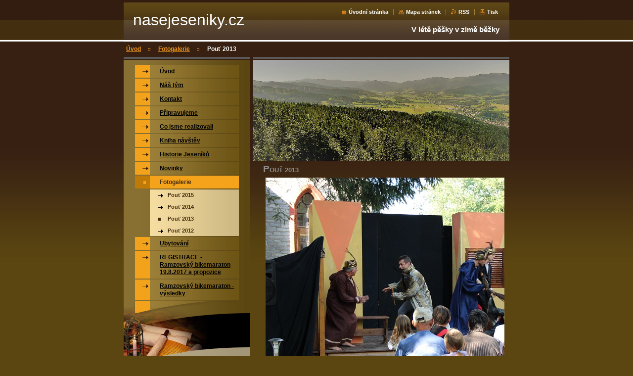

--- FILE ---
content_type: text/html; charset=UTF-8
request_url: https://www.nasejeseniky.com/fotogalerie/pout-2013/
body_size: 8269
content:
<!--[if lte IE 9]><!DOCTYPE HTML PUBLIC "-//W3C//DTD HTML 4.01 Transitional//EN" "https://www.w3.org/TR/html4/loose.dtd"><![endif]-->
<!DOCTYPE html>

<!--[if IE]><html class="ie" lang="cs"><![endif]-->
<!--[if gt IE 9]><!--> 
<html lang="cs">
<!--<![endif]-->

<head>
    <!--[if lt IE 8]><meta http-equiv="X-UA-Compatible" content="IE=EmulateIE7"><![endif]--><!--[if IE 8]><meta http-equiv="X-UA-Compatible" content="IE=EmulateIE8"><![endif]--><!--[if IE 9]><meta http-equiv="X-UA-Compatible" content="IE=EmulateIE9"><![endif]-->
    <base href="https://www.nasejeseniky.com/">
  <meta charset="utf-8">
  <meta name="description" content="">
  <meta name="keywords" content="">
  <meta name="generator" content="Webnode">
  <meta name="apple-mobile-web-app-capable" content="yes">
  <meta name="apple-mobile-web-app-status-bar-style" content="black">
  <meta name="format-detection" content="telephone=no">
    <link rel="icon" type="image/svg+xml" href="/favicon.svg" sizes="any">  <link rel="icon" type="image/svg+xml" href="/favicon16.svg" sizes="16x16">  <link rel="icon" href="/favicon.ico">  <link rel="stylesheet" href="https://www.nasejeseniky.com/wysiwyg/system.style.css">
<link rel="canonical" href="https://www.nasejeseniky.com/fotogalerie/pout-2013/">
<script type="text/javascript">(function(i,s,o,g,r,a,m){i['GoogleAnalyticsObject']=r;i[r]=i[r]||function(){
			(i[r].q=i[r].q||[]).push(arguments)},i[r].l=1*new Date();a=s.createElement(o),
			m=s.getElementsByTagName(o)[0];a.async=1;a.src=g;m.parentNode.insertBefore(a,m)
			})(window,document,'script','//www.google-analytics.com/analytics.js','ga');ga('create', 'UA-797705-6', 'auto',{"name":"wnd_header"});ga('wnd_header.set', 'dimension1', 'W1');ga('wnd_header.set', 'anonymizeIp', true);ga('wnd_header.send', 'pageview');var pageTrackerAllTrackEvent=function(category,action,opt_label,opt_value){ga('send', 'event', category, action, opt_label, opt_value)};</script>
  <link rel="alternate" type="application/rss+xml" href="https://nasejeseniky.com/rss/all.xml" title="">
<!--[if lte IE 9]><style type="text/css">.cke_skin_webnode iframe {vertical-align: baseline !important;}</style><![endif]-->
    <title>Pouť 2013 :: nasejeseniky.cz</title>
    <meta name="robots" content="index, follow">
    <meta name="googlebot" content="index, follow">
    
    <script type="text/javascript" src="https://d11bh4d8fhuq47.cloudfront.net/_system/skins/v8/50000034/js/generic.js"></script>
    
    <link href="https://d11bh4d8fhuq47.cloudfront.net/_system/skins/v8/50000034/css/style.css" rel="stylesheet" type="text/css" media="screen,projection,handheld,tv">
    <link href="https://d11bh4d8fhuq47.cloudfront.net/_system/skins/v8/50000034/css/print.css" rel="stylesheet" type="text/css" media="print">

				<script type="text/javascript">
				/* <![CDATA[ */
					
					if (typeof(RS_CFG) == 'undefined') RS_CFG = new Array();
					RS_CFG['staticServers'] = new Array('https://d11bh4d8fhuq47.cloudfront.net/');
					RS_CFG['skinServers'] = new Array('https://d11bh4d8fhuq47.cloudfront.net/');
					RS_CFG['filesPath'] = 'https://www.nasejeseniky.com/_files/';
					RS_CFG['filesAWSS3Path'] = 'https://5e3523539a.cbaul-cdnwnd.com/c37516cbc88af7bcdeb9aeb7d5184731/';
					RS_CFG['lbClose'] = 'Zavřít';
					RS_CFG['skin'] = 'default';
					if (!RS_CFG['labels']) RS_CFG['labels'] = new Array();
					RS_CFG['systemName'] = 'Webnode';
						
					RS_CFG['responsiveLayout'] = 0;
					RS_CFG['mobileDevice'] = 0;
					RS_CFG['labels']['copyPasteSource'] = 'Více zde:';
					
				/* ]]> */
				</script><style type="text/css">/* <![CDATA[ */#c21fi39310ba {position: absolute;font-size: 13px !important;font-family: "Arial", helvetica, sans-serif !important;white-space: nowrap;z-index: 2147483647;-webkit-user-select: none;-khtml-user-select: none;-moz-user-select: none;-o-user-select: none;user-select: none;}#iha4fl414n7j {position: relative;top: -14px;}* html #iha4fl414n7j { top: -11px; }#iha4fl414n7j a { text-decoration: none !important; }#iha4fl414n7j a:hover { text-decoration: underline !important; }#hl2jqti2dhnk7l {z-index: 2147483647;display: inline-block !important;font-size: 16px;padding: 7px 59px 9px 59px;background: transparent url(https://d11bh4d8fhuq47.cloudfront.net/img/footer/footerButtonWebnodeHover.png?ph=5e3523539a) top left no-repeat;height: 18px;cursor: pointer;}* html #hl2jqti2dhnk7l { height: 36px; }#hl2jqti2dhnk7l:hover { background: url(https://d11bh4d8fhuq47.cloudfront.net/img/footer/footerButtonWebnode.png?ph=5e3523539a) top left no-repeat; }#gi1gb5o11f9 { display: none; }#fh7bheci14o3w {z-index: 3000;text-align: left !important;position: absolute;height: 88px;font-size: 13px !important;color: #ffffff !important;font-family: "Arial", helvetica, sans-serif !important;overflow: hidden;cursor: pointer;}#fh7bheci14o3w a {color: #ffffff !important;}#uv9djh1qe1lle {color: #36322D !important;text-decoration: none !important;font-weight: bold !important;float: right;height: 31px;position: absolute;top: 19px;right: 15px;cursor: pointer;}#ff94t0o7 { float: right; padding-right: 27px; display: block; line-height: 31px; height: 31px; background: url(https://d11bh4d8fhuq47.cloudfront.net/img/footer/footerButton.png?ph=5e3523539a) top right no-repeat; white-space: nowrap; }#d3bjhaa96 { position: relative; left: 1px; float: left; display: block; width: 15px; height: 31px; background: url(https://d11bh4d8fhuq47.cloudfront.net/img/footer/footerButton.png?ph=5e3523539a) top left no-repeat; }#uv9djh1qe1lle:hover { color: #36322D !important; text-decoration: none !important; }#uv9djh1qe1lle:hover #ff94t0o7 { background: url(https://d11bh4d8fhuq47.cloudfront.net/img/footer/footerButtonHover.png?ph=5e3523539a) top right no-repeat; }#uv9djh1qe1lle:hover #d3bjhaa96 { background: url(https://d11bh4d8fhuq47.cloudfront.net/img/footer/footerButtonHover.png?ph=5e3523539a) top left no-repeat; }#fcrohll281d {padding-right: 11px;padding-right: 11px;float: right;height: 60px;padding-top: 18px;background: url(https://d11bh4d8fhuq47.cloudfront.net/img/footer/footerBubble.png?ph=5e3523539a) top right no-repeat;}#li94c87e0ef09 {float: left;width: 18px;height: 78px;background: url(https://d11bh4d8fhuq47.cloudfront.net/img/footer/footerBubble.png?ph=5e3523539a) top left no-repeat;}* html #hl2jqti2dhnk7l { filter: progid:DXImageTransform.Microsoft.AlphaImageLoader(src='https://d11bh4d8fhuq47.cloudfront.net/img/footer/footerButtonWebnode.png?ph=5e3523539a'); background: transparent; }* html #hl2jqti2dhnk7l:hover { filter: progid:DXImageTransform.Microsoft.AlphaImageLoader(src='https://d11bh4d8fhuq47.cloudfront.net/img/footer/footerButtonWebnodeHover.png?ph=5e3523539a'); background: transparent; }* html #fcrohll281d { height: 78px; background-image: url(https://d11bh4d8fhuq47.cloudfront.net/img/footer/footerBubbleIE6.png?ph=5e3523539a);  }* html #li94c87e0ef09 { background-image: url(https://d11bh4d8fhuq47.cloudfront.net/img/footer/footerBubbleIE6.png?ph=5e3523539a);  }* html #ff94t0o7 { background-image: url(https://d11bh4d8fhuq47.cloudfront.net/img/footer/footerButtonIE6.png?ph=5e3523539a); }* html #d3bjhaa96 { background-image: url(https://d11bh4d8fhuq47.cloudfront.net/img/footer/footerButtonIE6.png?ph=5e3523539a); }* html #uv9djh1qe1lle:hover #rbcGrSigTryButtonRight { background-image: url(https://d11bh4d8fhuq47.cloudfront.net/img/footer/footerButtonHoverIE6.png?ph=5e3523539a);  }* html #uv9djh1qe1lle:hover #rbcGrSigTryButtonLeft { background-image: url(https://d11bh4d8fhuq47.cloudfront.net/img/footer/footerButtonHoverIE6.png?ph=5e3523539a);  }/* ]]> */</style><script type="text/javascript" src="https://d11bh4d8fhuq47.cloudfront.net/_system/client/js/compressed/frontend.package.1-3-108.js?ph=5e3523539a"></script><style type="text/css"></style></head>

<body>
<div id="pageFrameWrapper">

<div id="pageFrame">

    <!-- ~ ~ ~ ~ ~ ~ ~ ~ ~ ~ ~ ~ ~ ~ ~ ~ ~ ~ ~ ~ ~ ~ ~ ~ ~ ~ ~ ~ ~ ~ ~ ~ ~ ~ ~ ~ ~ ~ ~ ~ 
    ALL EXCEPT FOOT BLOCK
    ~ ~ ~ ~ ~ ~ ~ ~ ~ ~ ~ ~ ~ ~ ~ ~ ~ ~ ~ ~ ~ ~ ~ ~ ~ ~ ~ ~ ~ ~ ~ ~ ~ ~ ~ ~ ~ ~ ~ ~ -->
    
    <div id="pageFrameCont">

        <!-- ~ ~ ~ ~ ~ ~ ~ ~ ~ ~ ~ ~ ~ ~ ~ ~ ~ ~ ~ ~ ~ ~ ~ ~ ~ ~ ~ ~ ~ ~ ~ ~ ~ ~ ~ ~ ~ ~ ~ ~ 
        TOP BLOCK
        ~ ~ ~ ~ ~ ~ ~ ~ ~ ~ ~ ~ ~ ~ ~ ~ ~ ~ ~ ~ ~ ~ ~ ~ ~ ~ ~ ~ ~ ~ ~ ~ ~ ~ ~ ~ ~ ~ ~ ~ -->
        
        
        <div class="topBlock">
        
            <div id="logo"><a href="home/" title="Přejít na úvodní stránku."><span id="rbcSystemIdentifierLogo">nasejeseniky.cz</span></a></div>            
            <div id="topBar">            

                <div id="languageSelect"></div>			

                <ul class="tbLinkList">
                    <li class="tbLinkHomepage first"><a href="home/" title="Přejít na úvodní stránku.">Úvodní stránka</a></li>
                    <li class="tbLinkSitemap"><a href="/sitemap/" title="Přejít na mapu stránek.">Mapa stránek</a></li>
                    <li class="tbLinkRss"><a href="/rss/" title="RSS kanály">RSS</a></li>
                    <li class="tbLinkPrint"><a href="#" onclick="window.print(); return false;" title="Vytisknout stránku">Tisk</a></li>
                </ul>
            
            </div>
            <p class="tbSlogan">
               <span id="rbcCompanySlogan" class="rbcNoStyleSpan">V létě pěšky v zimě běžky</span>            </p>
            
        </div> <!-- /class="topBlock" -->
        
        
        <!-- ~ ~ ~ ~ ~ ~ ~ ~ ~ ~ ~ ~ ~ ~ ~ ~ ~ ~ ~ ~ ~ ~ ~ ~ ~ ~ ~ ~ ~ ~ ~ ~ ~ ~ ~ ~ ~ ~ ~ ~ 
        /TOP BLOCK
        ~ ~ ~ ~ ~ ~ ~ ~ ~ ~ ~ ~ ~ ~ ~ ~ ~ ~ ~ ~ ~ ~ ~ ~ ~ ~ ~ ~ ~ ~ ~ ~ ~ ~ ~ ~ ~ ~ ~ ~ --> 
        
        
        <hr class="hidden">
        
        
        <!-- ~ ~ ~ ~ ~ ~ ~ ~ ~ ~ ~ ~ ~ ~ ~ ~ ~ ~ ~ ~ ~ ~ ~ ~ ~ ~ ~ ~ ~ ~ ~ ~ ~ ~ ~ ~ ~ ~ ~ ~ 
        NAVIGATOR BLOCK
        ~ ~ ~ ~ ~ ~ ~ ~ ~ ~ ~ ~ ~ ~ ~ ~ ~ ~ ~ ~ ~ ~ ~ ~ ~ ~ ~ ~ ~ ~ ~ ~ ~ ~ ~ ~ ~ ~ ~ ~ -->
        
        <div id="pageNavigator" class="rbcContentBlock">        <div class="navigatorBlock">            <div class="navigatorBlockIn">        <a class="navFirstPage" href="/home/">Úvod</a><span><span>&gt;</span></span><a href="/fotogalerie/">Fotogalerie</a><span><span>&gt;</span></span><span id="navCurrentPage">Pouť 2013</span>            </div> <!-- /class="navigatorBlockIn" -->        </div> <!-- /id="navigatorBlock" -->        <hr class="hidden"></div>        
        
        <!-- ~ ~ ~ ~ ~ ~ ~ ~ ~ ~ ~ ~ ~ ~ ~ ~ ~ ~ ~ ~ ~ ~ ~ ~ ~ ~ ~ ~ ~ ~ ~ ~ ~ ~ ~ ~ ~ ~ ~ ~ 
        /NAVIGATOR BLOCK
        ~ ~ ~ ~ ~ ~ ~ ~ ~ ~ ~ ~ ~ ~ ~ ~ ~ ~ ~ ~ ~ ~ ~ ~ ~ ~ ~ ~ ~ ~ ~ ~ ~ ~ ~ ~ ~ ~ ~ ~ -->
        
        
        <!-- ~ ~ ~ ~ ~ ~ ~ ~ ~ ~ ~ ~ ~ ~ ~ ~ ~ ~ ~ ~ ~ ~ ~ ~ ~ ~ ~ ~ ~ ~ ~ ~ ~ ~ ~ ~ ~ ~ ~ ~ 
        MAIN CONTENT - CSS COLUMNS DESIGN
        ~ ~ ~ ~ ~ ~ ~ ~ ~ ~ ~ ~ ~ ~ ~ ~ ~ ~ ~ ~ ~ ~ ~ ~ ~ ~ ~ ~ ~ ~ ~ ~ ~ ~ ~ ~ ~ ~ ~ ~ -->
        
        
        <div class="contTopSpacer"><!-- / --></div>
        
        <div class="colDesign">
        
            <div class="colD1 colMain">
    
                <div class="colTopBorder"><!-- / --></div>
                
                <div class="contImg"><img src="https://5e3523539a.cbaul-cdnwnd.com/c37516cbc88af7bcdeb9aeb7d5184731/200000319-008ba0184f/50000000.jpg?ph=5e3523539a" width="518" height="204" alt=""><span class="contImgCut"><!-- / --></span></div>
                
                

            <!-- ~ ~ ~ ~ ~ ~ ~ ~ ~ ~ ~ ~ ~ ~ ~ ~ ~ ~ ~ ~ ~ ~ ~ ~ ~ ~ ~ ~ ~ ~ ~ ~ ~ ~ ~ ~ ~ ~ ~ ~ 
            CONTENT BLOCK
            ~ ~ ~ ~ ~ ~ ~ ~ ~ ~ ~ ~ ~ ~ ~ ~ ~ ~ ~ ~ ~ ~ ~ ~ ~ ~ ~ ~ ~ ~ ~ ~ ~ ~ ~ ~ ~ ~ ~ ~ -->
            <div class="contBlock">
                
                <div class="contOut">
                
                    <!-- ~ ~ ~ ~ ~ ~ ~ ~ ~ ~ ~ ~ ~ ~ ~ ~ ~ ~ ~ ~ ~ ~ ~ ~ ~ ~ ~ ~ ~ ~ ~ ~ ~ ~ ~ ~ ~ ~ ~ ~ 
                    WSW BOX
                    ~ ~ ~ ~ ~ ~ ~ ~ ~ ~ ~ ~ ~ ~ ~ ~ ~ ~ ~ ~ ~ ~ ~ ~ ~ ~ ~ ~ ~ ~ ~ ~ ~ ~ ~ ~ ~ ~ ~ ~ -->
                    <div class="wsw">

		<h1>POUŤ 2013<img alt="" height="533" src="https://5e3523539a.cbaul-cdnwnd.com/c37516cbc88af7bcdeb9aeb7d5184731/200000271-3e7c23f77b/1-IMG_1842.jpg" width="800"><img alt="" height="600" src="https://5e3523539a.cbaul-cdnwnd.com/c37516cbc88af7bcdeb9aeb7d5184731/200000272-a7b8da8af8/2-P1040964.jpg" width="800"><img alt="" height="600" src="https://5e3523539a.cbaul-cdnwnd.com/c37516cbc88af7bcdeb9aeb7d5184731/200000273-ab799ac75a/3-P1040958.jpg" width="800"><img alt="" height="533" src="https://5e3523539a.cbaul-cdnwnd.com/c37516cbc88af7bcdeb9aeb7d5184731/200000274-7b6b97c677/4-IMG_1809.jpg" width="800"></h1>
<h1><img alt="" height="600" src="https://5e3523539a.cbaul-cdnwnd.com/c37516cbc88af7bcdeb9aeb7d5184731/200000267-d3215d4192/1-P1040939.jpg" width="800"><img alt="" height="600" src="https://5e3523539a.cbaul-cdnwnd.com/c37516cbc88af7bcdeb9aeb7d5184731/200000268-3f6ff41601/2-P1040911.jpg" width="800"><img alt="" height="533" src="https://5e3523539a.cbaul-cdnwnd.com/c37516cbc88af7bcdeb9aeb7d5184731/200000269-01b9a03aed/3-IMG_1787.jpg" width="800"><img alt="" height="533" src="https://5e3523539a.cbaul-cdnwnd.com/c37516cbc88af7bcdeb9aeb7d5184731/200000270-93ea094e44/4-IMG_1795.jpg" width="800"></h1>


                    </div> <!-- /class="wsw" -->
                    <!-- ~ ~ ~ ~ ~ ~ ~ ~ ~ ~ ~ ~ ~ ~ ~ ~ ~ ~ ~ ~ ~ ~ ~ ~ ~ ~ ~ ~ ~ ~ ~ ~ ~ ~ ~ ~ ~ ~ ~ ~ 
                    /WSW BOX
                    ~ ~ ~ ~ ~ ~ ~ ~ ~ ~ ~ ~ ~ ~ ~ ~ ~ ~ ~ ~ ~ ~ ~ ~ ~ ~ ~ ~ ~ ~ ~ ~ ~ ~ ~ ~ ~ ~ ~ ~ -->
        
                </div> <!-- /class="contOut" -->
                
            </div> <!-- /class="contBlock" -->
            
            <!-- ~ ~ ~ ~ ~ ~ ~ ~ ~ ~ ~ ~ ~ ~ ~ ~ ~ ~ ~ ~ ~ ~ ~ ~ ~ ~ ~ ~ ~ ~ ~ ~ ~ ~ ~ ~ ~ ~ ~ ~ 
            /CONTENT BLOCK
            ~ ~ ~ ~ ~ ~ ~ ~ ~ ~ ~ ~ ~ ~ ~ ~ ~ ~ ~ ~ ~ ~ ~ ~ ~ ~ ~ ~ ~ ~ ~ ~ ~ ~ ~ ~ ~ ~ ~ ~ -->

		            
            </div> <!-- /class="colD1 colMain" -->
            
            <div class="colD2 colSide">
            
                <div class="colTopBorder"><!-- / --></div>
                
                


                <!-- ~ ~ ~ ~ ~ ~ ~ ~ ~ ~ ~ ~ ~ ~ ~ ~ ~ ~ ~ ~ ~ ~ ~ ~ ~ ~ ~ ~ ~ ~ ~ ~ ~ ~ ~ ~ ~ ~ ~ ~ 
                CONTENT BLOCK
                ~ ~ ~ ~ ~ ~ ~ ~ ~ ~ ~ ~ ~ ~ ~ ~ ~ ~ ~ ~ ~ ~ ~ ~ ~ ~ ~ ~ ~ ~ ~ ~ ~ ~ ~ ~ ~ ~ ~ ~ -->
                <div class="contBlock">

                    <div class="menuBlockOut">
                    
                        <div class="menuBlockIn">
                        
                        <!-- ~ ~ ~ ~ ~ ~ ~ ~ ~ ~ ~ ~ ~ ~ ~ ~ ~ ~ ~ ~ ~ ~ ~ ~ ~ ~ ~ ~ ~ ~ ~ ~ ~ ~ ~ ~ ~ ~ ~ ~ 
                        MENU
                        ~ ~ ~ ~ ~ ~ ~ ~ ~ ~ ~ ~ ~ ~ ~ ~ ~ ~ ~ ~ ~ ~ ~ ~ ~ ~ ~ ~ ~ ~ ~ ~ ~ ~ ~ ~ ~ ~ ~ ~ -->

        <ul class="menu">
	<li class="first">

<a href="/home/">

    <span class="mIco"></span>
    <span class="tIn">Úvod</span>
    <span class="cleaner"></span>

    </a>

    </li>
	<li>

<a href="/nas-tym/">

    <span class="mIco"></span>
    <span class="tIn">Náš tým</span>
    <span class="cleaner"></span>

    </a>

    </li>
	<li>

<a href="/kontakt/">

    <span class="mIco"></span>
    <span class="tIn">Kontakt</span>
    <span class="cleaner"></span>

    </a>

    </li>
	<li>

<a href="/kalendar-akci/">

    <span class="mIco"></span>
    <span class="tIn">Připravujeme</span>
    <span class="cleaner"></span>

    </a>

    </li>
	<li>

<a href="/o-nas/">

    <span class="mIco"></span>
    <span class="tIn">Co jsme realizovali</span>
    <span class="cleaner"></span>

    </a>

    </li>
	<li>

<a href="/kniha-navstev/">

    <span class="mIco"></span>
    <span class="tIn">Kniha návštěv</span>
    <span class="cleaner"></span>

    </a>

    </li>
	<li>

<a href="/historie-jeseniku/">

    <span class="mIco"></span>
    <span class="tIn">Historie Jeseníků</span>
    <span class="cleaner"></span>

    </a>

    </li>
	<li>

<a href="/novinky/">

    <span class="mIco"></span>
    <span class="tIn">Novinky</span>
    <span class="cleaner"></span>

    </a>

    </li>
	<li class="open selected">

<a href="/fotogalerie/">

    <span class="mIco"></span>
    <span class="tIn">Fotogalerie</span>
    <span class="cleaner"></span>

    </a>

    
	<ul class="level1">
		<li class="first">

<a href="/fotogalerie/pout-2015/">

    <span class="mIco"></span>
    <span class="tIn">Pouť 2015</span>
    <span class="cleaner"></span>

    </a>

    </li>
		<li>

<a href="/fotogalerie/pout-2014/">

    <span class="mIco"></span>
    <span class="tIn">Pouť 2014</span>
    <span class="cleaner"></span>

    </a>

    </li>
		<li class="selected activeSelected">

<a href="/fotogalerie/pout-2013/">

    <span class="mIco"></span>
    <span class="tIn">Pouť 2013</span>
    <span class="cleaner"></span>

    </a>

    </li>
		<li class="last">

<a href="/fotogalerie/pout-2012/">

    <span class="mIco"></span>
    <span class="tIn">Pouť 2012</span>
    <span class="cleaner"></span>

    </a>

    </li>
	</ul>
	</li>
	<li>

<a href="/ubytovani/">

    <span class="mIco"></span>
    <span class="tIn">Ubytování</span>
    <span class="cleaner"></span>

    </a>

    </li>
	<li>

<a href="/registrace-ramzovsky-bikemaraton-19-8-2017-a-propozice/">

    <span class="mIco"></span>
    <span class="tIn">REGISTRACE - Ramzovský bikemaraton 19.8.2017 a propozice</span>
    <span class="cleaner"></span>

    </a>

    </li>
	<li class="last">

<a href="/ramzovsky-bikemaraton-vysledky/">

    <span class="mIco"></span>
    <span class="tIn">Ramzovský bikemaraton  - výsledky </span>
    <span class="cleaner"></span>

    </a>

    </li>
</ul>
                        <!-- ~ ~ ~ ~ ~ ~ ~ ~ ~ ~ ~ ~ ~ ~ ~ ~ ~ ~ ~ ~ ~ ~ ~ ~ ~ ~ ~ ~ ~ ~ ~ ~ ~ ~ ~ ~ ~ ~ ~ ~ 
                        /MENU
                        ~ ~ ~ ~ ~ ~ ~ ~ ~ ~ ~ ~ ~ ~ ~ ~ ~ ~ ~ ~ ~ ~ ~ ~ ~ ~ ~ ~ ~ ~ ~ ~ ~ ~ ~ ~ ~ ~ ~ ~ -->
                        
                            <div class="menuDwnBg"><!-- / --></div>
                            
                        </div> <!-- /class="menuBlockIn" -->
                        
                    </div> <!-- /class="menuBlockOut" -->
                    
                </div> <!-- /class="contBlock" -->
                
                <!-- ~ ~ ~ ~ ~ ~ ~ ~ ~ ~ ~ ~ ~ ~ ~ ~ ~ ~ ~ ~ ~ ~ ~ ~ ~ ~ ~ ~ ~ ~ ~ ~ ~ ~ ~ ~ ~ ~ ~ ~ 
                /ARC BLOCK - MENU
                ~ ~ ~ ~ ~ ~ ~ ~ ~ ~ ~ ~ ~ ~ ~ ~ ~ ~ ~ ~ ~ ~ ~ ~ ~ ~ ~ ~ ~ ~ ~ ~ ~ ~ ~ ~ ~ ~ ~ ~ -->

        			
                
                
            <!-- ~ ~ ~ ~ ~ ~ ~ ~ ~ ~ ~ ~ ~ ~ ~ ~ ~ ~ ~ ~ ~ ~ ~ ~ ~ ~ ~ ~ ~ ~ ~ ~ ~ ~ ~ ~ ~ ~ ~ ~ 
            CONTENT BLOCK
            ~ ~ ~ ~ ~ ~ ~ ~ ~ ~ ~ ~ ~ ~ ~ ~ ~ ~ ~ ~ ~ ~ ~ ~ ~ ~ ~ ~ ~ ~ ~ ~ ~ ~ ~ ~ ~ ~ ~ ~ -->

            <div class="contBlock contact">
                
                <div class="contOut">
                
                    <h3>Kontakt</h3>
                    
                    <!-- ~ ~ ~ ~ ~ ~ ~ ~ ~ ~ ~ ~ ~ ~ ~ ~ ~ ~ ~ ~ ~ ~ ~ ~ ~ ~ ~ ~ ~ ~ ~ ~ ~ ~ ~ ~ ~ ~ ~ ~ 
                    CONTACT WSW
                    ~ ~ ~ ~ ~ ~ ~ ~ ~ ~ ~ ~ ~ ~ ~ ~ ~ ~ ~ ~ ~ ~ ~ ~ ~ ~ ~ ~ ~ ~ ~ ~ ~ ~ ~ ~ ~ ~ ~ ~ -->

		 
                    <div class="wsw">
                        <p class="contactName">
                            nasejeseniky.cz
                        </p>

                        
                        <p class="icon iconMail"></p>
                        <p class="contactMail">                
                            <a href="&#109;&#97;&#105;&#108;&#116;&#111;:&#106;&#111;&#110;&#64;&#110;&#97;&#115;&#101;&#106;&#101;&#115;&#101;&#110;&#105;&#107;&#121;&#46;&#99;&#122;"><span id="rbcContactEmail">&#106;&#111;&#110;&#64;&#110;&#97;&#115;&#101;&#106;&#101;&#115;&#101;&#110;&#105;&#107;&#121;&#46;&#99;&#122;</span></a>                
                        </p>
                        <div class="cleaner"></div>
    
                        
                        
                        <p class="icon iconAddress"></p>
                        <address class="contactAddress">
                            Ramzová 308<br />
Ramzová<br />
78825
                        </address>
                        <div class="cleaner"></div>
    

                        
                        <p class="icon iconPhone"></p>
                        <p class="contactPhone">
                            777216661
                        </p>
                        <div class="cleaner"></div>
    

                    </div> <!-- /class="wsw" -->

		

                    
                    <!-- ~ ~ ~ ~ ~ ~ ~ ~ ~ ~ ~ ~ ~ ~ ~ ~ ~ ~ ~ ~ ~ ~ ~ ~ ~ ~ ~ ~ ~ ~ ~ ~ ~ ~ ~ ~ ~ ~ ~ ~ 
                    /CONTACT
                    ~ ~ ~ ~ ~ ~ ~ ~ ~ ~ ~ ~ ~ ~ ~ ~ ~ ~ ~ ~ ~ ~ ~ ~ ~ ~ ~ ~ ~ ~ ~ ~ ~ ~ ~ ~ ~ ~ ~ ~ -->
                        
                </div> <!-- /class="contOut" -->
                
            </div> <!-- /class="contBlock" -->

            <!-- ~ ~ ~ ~ ~ ~ ~ ~ ~ ~ ~ ~ ~ ~ ~ ~ ~ ~ ~ ~ ~ ~ ~ ~ ~ ~ ~ ~ ~ ~ ~ ~ ~ ~ ~ ~ ~ ~ ~ ~ 
            /CONTENT BLOCK
            ~ ~ ~ ~ ~ ~ ~ ~ ~ ~ ~ ~ ~ ~ ~ ~ ~ ~ ~ ~ ~ ~ ~ ~ ~ ~ ~ ~ ~ ~ ~ ~ ~ ~ ~ ~ ~ ~ ~ ~ -->



					
                
                

                    <!-- ~ ~ ~ ~ ~ ~ ~ ~ ~ ~ ~ ~ ~ ~ ~ ~ ~ ~ ~ ~ ~ ~ ~ ~ ~ ~ ~ ~ ~ ~ ~ ~ ~ ~ ~ ~ ~ ~ ~ ~ 
                    POLL BLOCK
                    ~ ~ ~ ~ ~ ~ ~ ~ ~ ~ ~ ~ ~ ~ ~ ~ ~ ~ ~ ~ ~ ~ ~ ~ ~ ~ ~ ~ ~ ~ ~ ~ ~ ~ ~ ~ ~ ~ ~ ~ -->

                    <div class="pollBlock ftBox">
                    
                        <div class="pollHeaderOut">
                            
                            <div class="pollHeaderIn">
                            
                                <div class="pollHeaderBgTop"><!-- / --></div>
                                <div class="pollHeaderBgDwn"><!-- / --></div>
                                
                                <h3>Vyhledávání</h3>
                                
                            </div> <!-- /class="pollHeaderIn" -->
                            
                        </div> <!-- /class="pollHeaderOut" -->

		<form action="/search/" method="get" id="fulltextSearch">

                        <div class="pollBlockIn">
                            
                            <label for="fulltextSearchText">Hledat:</label>
                                
                            <div class="ftSearchQuery">
                                <input type="text" id="fulltextSearchText" name="text" value="">
                                <button type="submit">
                                    <img src="https://d11bh4d8fhuq47.cloudfront.net/_system/skins/v8/50000034/img/layout/ft-box-btn-bg.gif" width="12" height="12" alt="Hledat">
                                </button>
                                <div class="cleaner"><!-- / FLOAT CLEAR --></div>
                            </div><!-- /class="ftSearchQuery" -->
                            
                        </div> <!-- /class="pollBlockIn" -->

		</form>

                    </div> <!-- /class="pollBlock" -->

                    <!-- ~ ~ ~ ~ ~ ~ ~ ~ ~ ~ ~ ~ ~ ~ ~ ~ ~ ~ ~ ~ ~ ~ ~ ~ ~ ~ ~ ~ ~ ~ ~ ~ ~ ~ ~ ~ ~ ~ ~ ~ 
                    /POLL BLOCK
                    ~ ~ ~ ~ ~ ~ ~ ~ ~ ~ ~ ~ ~ ~ ~ ~ ~ ~ ~ ~ ~ ~ ~ ~ ~ ~ ~ ~ ~ ~ ~ ~ ~ ~ ~ ~ ~ ~ ~ ~ -->


		                
                
                            
            </div> <!-- /class="colD2" -->

            <div class="cleaner"><!-- / --></div>
            
        </div> <!-- /class="colDesign" -->
        
        
        <!-- ~ ~ ~ ~ ~ ~ ~ ~ ~ ~ ~ ~ ~ ~ ~ ~ ~ ~ ~ ~ ~ ~ ~ ~ ~ ~ ~ ~ ~ ~ ~ ~ ~ ~ ~ ~ ~ ~ ~ ~ 
        /MAIN CONTENT - CSS COLUMNS DESIGN
        ~ ~ ~ ~ ~ ~ ~ ~ ~ ~ ~ ~ ~ ~ ~ ~ ~ ~ ~ ~ ~ ~ ~ ~ ~ ~ ~ ~ ~ ~ ~ ~ ~ ~ ~ ~ ~ ~ ~ ~ -->
        
        
        
    </div> <!-- /id="pageFrameCont" -->
    
    <!-- ~ ~ ~ ~ ~ ~ ~ ~ ~ ~ ~ ~ ~ ~ ~ ~ ~ ~ ~ ~ ~ ~ ~ ~ ~ ~ ~ ~ ~ ~ ~ ~ ~ ~ ~ ~ ~ ~ ~ ~ 
    /ALL EXCEPT FOOT BLOCK
    ~ ~ ~ ~ ~ ~ ~ ~ ~ ~ ~ ~ ~ ~ ~ ~ ~ ~ ~ ~ ~ ~ ~ ~ ~ ~ ~ ~ ~ ~ ~ ~ ~ ~ ~ ~ ~ ~ ~ ~ -->
    
    
    
    <hr class="hidden">
    
    
    
    <!-- ~ ~ ~ ~ ~ ~ ~ ~ ~ ~ ~ ~ ~ ~ ~ ~ ~ ~ ~ ~ ~ ~ ~ ~ ~ ~ ~ ~ ~ ~ ~ ~ ~ ~ ~ ~ ~ ~ ~ ~ 
    FOOT BLOCK
    ~ ~ ~ ~ ~ ~ ~ ~ ~ ~ ~ ~ ~ ~ ~ ~ ~ ~ ~ ~ ~ ~ ~ ~ ~ ~ ~ ~ ~ ~ ~ ~ ~ ~ ~ ~ ~ ~ ~ ~ -->
    
    <div class="footBlock">
    
        <div class="footBlockHi A">
        </div> <!-- /class="footBlockHi" -->
        
        <div class="footBlockLo">
        
            <div class="wsw">
                <p class="footerText">
                    <span id="rbcFooterText" class="rbcNoStyleSpan">© 2013 Všechna práva vyhrazena.</span>                </p>
                <p class="rubicusText">
                    <span class="rbcSignatureText"><a href="https://www.webnode.cz?utm_source=text&amp;utm_medium=footer&amp;utm_campaign=free3" rel="nofollow">Vytvořte si www stránky zdarma!</a><a id="hl2jqti2dhnk7l" href="https://www.webnode.cz?utm_source=button&amp;utm_medium=footer&amp;utm_campaign=free3" rel="nofollow"><span id="gi1gb5o11f9">Webnode</span></a></span>                </p>
                <div class="cleaner"></div>
            </div>
        
        </div> <!-- /class="footBlockLo" -->
        
    </div> <!-- /class="footBlock" -->
    
    
    <!-- ~ ~ ~ ~ ~ ~ ~ ~ ~ ~ ~ ~ ~ ~ ~ ~ ~ ~ ~ ~ ~ ~ ~ ~ ~ ~ ~ ~ ~ ~ ~ ~ ~ ~ ~ ~ ~ ~ ~ ~ 
    /FOOT BLOCK
    ~ ~ ~ ~ ~ ~ ~ ~ ~ ~ ~ ~ ~ ~ ~ ~ ~ ~ ~ ~ ~ ~ ~ ~ ~ ~ ~ ~ ~ ~ ~ ~ ~ ~ ~ ~ ~ ~ ~ ~ --> 
    
    
</div> <!-- /id="pageFrame" -->

</div> <!-- /id="pageFrameWrapper" -->

<script type="text/javascript">
    /* <![CDATA[ */
   
        RubicusFrontendIns.faqInit('faqCards', 'faqText');

        RubicusFrontendIns.addObserver({

            onStartSlideshow: function()
            {
                $('slideshowControl').innerHTML = 'Pozastavit prezentaci';
                $('slideshowControl').title = 'Pozastavit automatické procházení obrázků';
                $('slideshowControl').onclick = function() { RubicusFrontendIns.stopSlideshow(); return false; }
            },

            onStopSlideshow: function()
            {
                $('slideshowControl').innerHTML = 'Spustit prezentaci';
                $('slideshowControl').title = 'Spustit automatické procházení obrázků';
                $('slideshowControl').onclick = function() { RubicusFrontendIns.startSlideshow(); return false; }
            },

            onShowImage: function()
            {
                if (RubicusFrontendIns.isSlideshowMode())
                {
                    $('slideshowControl').innerHTML = 'Pozastavit prezentaci';
                    $('slideshowControl').title = 'Pozastavit automatické procházení obrázků';
                    $('slideshowControl').onclick = function() { RubicusFrontendIns.stopSlideshow(); return false; }
                }   
            }
        });
        
        RubicusFrontendIns.addFileToPreload('https://d11bh4d8fhuq47.cloudfront.net/_system/skins/v8/50000034/img/layout/ft-box-a-bg.gif');
        RubicusFrontendIns.addFileToPreload('https://d11bh4d8fhuq47.cloudfront.net/_system/skins/v8/50000034/img/layout/photo-arr-l-on.gif');
        RubicusFrontendIns.addFileToPreload('https://d11bh4d8fhuq47.cloudfront.net/_system/skins/v8/50000034/img/layout/photo-arr-l-off.gif');
        RubicusFrontendIns.addFileToPreload('https://d11bh4d8fhuq47.cloudfront.net/_system/skins/v8/50000034/img/layout/photo-arr-r-on.gif');
        RubicusFrontendIns.addFileToPreload('https://d11bh4d8fhuq47.cloudfront.net/_system/skins/v8/50000034/img/layout/photo-arr-r-off.gif');
        RubicusFrontendIns.addFileToPreload('https://d11bh4d8fhuq47.cloudfront.net/_system/skins/v8/50000034/img/layout/photo-arr-up-on.gif');
        RubicusFrontendIns.addFileToPreload('https://d11bh4d8fhuq47.cloudfront.net/_system/skins/v8/50000034/img/layout/photo-arr-up-off.gif');
        RubicusFrontendIns.addFileToPreload('https://d11bh4d8fhuq47.cloudfront.net/_system/skins/v8/50000034/img/layout/faqUp.png');
        RubicusFrontendIns.addFileToPreload('https://d11bh4d8fhuq47.cloudfront.net/_system/skins/v8/50000034/img/layout/faqDown.png');
        RubicusFrontendIns.addFileToPreload('https://d11bh4d8fhuq47.cloudfront.net/_system/skins/v8/50000034/img/layout/buttonHover.png');
        RubicusFrontendIns.addFileToPreload('https://d11bh4d8fhuq47.cloudfront.net/_system/skins/v8/50000034/img/layout/loading.gif');
        RubicusFrontendIns.addFileToPreload('https://d11bh4d8fhuq47.cloudfront.net/_system/skins/v8/50000034/img/layout/loading-poll.gif');
        RubicusFrontendIns.addFileToPreload('https://d11bh4d8fhuq47.cloudfront.net/_system/skins/v8/50000034/img/layout/loading-side.gif');
        
        
    /* ]]> */
</script>

<div id="rbcFooterHtml"></div><div style="display: none;" id="c21fi39310ba"><span id="iha4fl414n7j">&nbsp;</span></div><div id="fh7bheci14o3w" style="display: none;"><a href="https://www.webnode.cz?utm_source=window&amp;utm_medium=footer&amp;utm_campaign=free3" rel="nofollow"><div id="li94c87e0ef09"><!-- / --></div><div id="fcrohll281d"><div><strong id="olb4931i2111">Vytvořte si vlastní web zdarma!</strong><br /><span id="bbficg31fm1lo">Moderní webové stránky za 5 minut</span></div><span id="uv9djh1qe1lle"><span id="d3bjhaa96"><!-- / --></span><span id="ff94t0o7">Vyzkoušet</span></span></div></a></div><script type="text/javascript">/* <![CDATA[ */var gd6j5j0i7u = {sig: $('c21fi39310ba'),prefix: $('iha4fl414n7j'),btn : $('hl2jqti2dhnk7l'),win : $('fh7bheci14o3w'),winLeft : $('li94c87e0ef09'),winLeftT : $('n48nb57rrd'),winLeftB : $('ifci9605103bc'),winRght : $('fcrohll281d'),winRghtT : $('h6zwovomr'),winRghtB : $('d812g7c66fql'),tryBtn : $('uv9djh1qe1lle'),tryLeft : $('d3bjhaa96'),tryRght : $('ff94t0o7'),text : $('bbficg31fm1lo'),title : $('olb4931i2111')};gd6j5j0i7u.sig.appendChild(gd6j5j0i7u.btn);var el266qk98=0,h03fnag7=0,d0663551ddlf0=0,esa9lo3u,f7218ji41cec5d=$$('.rbcSignatureText')[0],f8h6l3g130=false,hp64qqj19a9h;function c1i1ca93almek(){if (!f8h6l3g130 && pageTrackerAllTrackEvent){pageTrackerAllTrackEvent('Signature','Window show - web',gd6j5j0i7u.sig.getElementsByTagName('a')[0].innerHTML);f8h6l3g130=true;}gd6j5j0i7u.win.show();d0663551ddlf0=gd6j5j0i7u.tryLeft.offsetWidth+gd6j5j0i7u.tryRght.offsetWidth+1;gd6j5j0i7u.tryBtn.style.width=parseInt(d0663551ddlf0)+'px';gd6j5j0i7u.text.parentNode.style.width = '';gd6j5j0i7u.winRght.style.width=parseInt(20+d0663551ddlf0+Math.max(gd6j5j0i7u.text.offsetWidth,gd6j5j0i7u.title.offsetWidth))+'px';gd6j5j0i7u.win.style.width=parseInt(gd6j5j0i7u.winLeft.offsetWidth+gd6j5j0i7u.winRght.offsetWidth)+'px';var wl=gd6j5j0i7u.sig.offsetLeft+gd6j5j0i7u.btn.offsetLeft+gd6j5j0i7u.btn.offsetWidth-gd6j5j0i7u.win.offsetWidth+12;if (wl<10){wl=10;}gd6j5j0i7u.win.style.left=parseInt(wl)+'px';gd6j5j0i7u.win.style.top=parseInt(h03fnag7-gd6j5j0i7u.win.offsetHeight)+'px';clearTimeout(esa9lo3u);}function hf83t2gf(){esa9lo3u=setTimeout('gd6j5j0i7u.win.hide()',1000);}function p3lch62cf3ki7(){var ph = RubicusFrontendIns.photoDetailHandler.lightboxFixed?document.getElementsByTagName('body')[0].offsetHeight/2:RubicusFrontendIns.getPageSize().pageHeight;gd6j5j0i7u.sig.show();el266qk98=0;h03fnag7=0;if (f7218ji41cec5d&&f7218ji41cec5d.offsetParent){var obj=f7218ji41cec5d;do{el266qk98+=obj.offsetLeft;h03fnag7+=obj.offsetTop;} while (obj = obj.offsetParent);}if ($('rbcFooterText')){gd6j5j0i7u.sig.style.color = $('rbcFooterText').getStyle('color');gd6j5j0i7u.sig.getElementsByTagName('a')[0].style.color = $('rbcFooterText').getStyle('color');}gd6j5j0i7u.sig.style.width=parseInt(gd6j5j0i7u.prefix.offsetWidth+gd6j5j0i7u.btn.offsetWidth)+'px';if (el266qk98<0||el266qk98>document.body.offsetWidth){el266qk98=(document.body.offsetWidth-gd6j5j0i7u.sig.offsetWidth)/2;}if (el266qk98>(document.body.offsetWidth*0.55)){gd6j5j0i7u.sig.style.left=parseInt(el266qk98+(f7218ji41cec5d?f7218ji41cec5d.offsetWidth:0)-gd6j5j0i7u.sig.offsetWidth)+'px';}else{gd6j5j0i7u.sig.style.left=parseInt(el266qk98)+'px';}if (h03fnag7<=0 || RubicusFrontendIns.photoDetailHandler.lightboxFixed){h03fnag7=ph-5-gd6j5j0i7u.sig.offsetHeight;}gd6j5j0i7u.sig.style.top=parseInt(h03fnag7-5)+'px';}function nljnmj2m4l(){if (hp64qqj19a9h){clearTimeout(hp64qqj19a9h);}hp64qqj19a9h = setTimeout('p3lch62cf3ki7()', 10);}Event.observe(window,'load',function(){if (gd6j5j0i7u.win&&gd6j5j0i7u.btn){if (f7218ji41cec5d){if (f7218ji41cec5d.getElementsByTagName("a").length > 0){gd6j5j0i7u.prefix.innerHTML = f7218ji41cec5d.innerHTML + '&nbsp;';}else{gd6j5j0i7u.prefix.innerHTML = '<a href="https://www.webnode.cz?utm_source=text&amp;utm_medium=footer&amp;utm_content=cz-web-0&amp;utm_campaign=signature" rel="nofollow">'+f7218ji41cec5d.innerHTML + '</a>&nbsp;';}f7218ji41cec5d.style.visibility='hidden';}else{if (pageTrackerAllTrackEvent){pageTrackerAllTrackEvent('Signature','Missing rbcSignatureText','www.nasejeseniky.com');}}p3lch62cf3ki7();setTimeout(p3lch62cf3ki7, 500);setTimeout(p3lch62cf3ki7, 1000);setTimeout(p3lch62cf3ki7, 5000);Event.observe(gd6j5j0i7u.btn,'mouseover',c1i1ca93almek);Event.observe(gd6j5j0i7u.win,'mouseover',c1i1ca93almek);Event.observe(gd6j5j0i7u.btn,'mouseout',hf83t2gf);Event.observe(gd6j5j0i7u.win,'mouseout',hf83t2gf);Event.observe(gd6j5j0i7u.win,'click',function(){if (pageTrackerAllTrackEvent){pageTrackerAllTrackEvent('Signature','Window click - web','Vytvořte si vlastní web zdarma!',0);}document/*htifr2r8ao*/.location.href='https://www.webnode.cz?utm_source=window&utm_medium=footer&utm_content=cz-web-0&utm_campaign=signature';});Event.observe(window, 'resize', nljnmj2m4l);Event.observe(document.body, 'resize', nljnmj2m4l);RubicusFrontendIns.addObserver({onResize: nljnmj2m4l});RubicusFrontendIns.addObserver({onContentChange: nljnmj2m4l});RubicusFrontendIns.addObserver({onLightboxUpdate: p3lch62cf3ki7});Event.observe(gd6j5j0i7u.btn, 'click', function(){if (pageTrackerAllTrackEvent){pageTrackerAllTrackEvent('Signature','Button click - web',gd6j5j0i7u.sig.getElementsByTagName('a')[0].innerHTML);}});Event.observe(gd6j5j0i7u.tryBtn, 'click', function(){if (pageTrackerAllTrackEvent){pageTrackerAllTrackEvent('Signature','Try Button click - web','Vytvořte si vlastní web zdarma!',0);}});}});RubicusFrontendIns.addFileToPreload('https://d11bh4d8fhuq47.cloudfront.net/img/footer/footerButtonWebnode.png?ph=5e3523539a');RubicusFrontendIns.addFileToPreload('https://d11bh4d8fhuq47.cloudfront.net/img/footer/footerButton.png?ph=5e3523539a');RubicusFrontendIns.addFileToPreload('https://d11bh4d8fhuq47.cloudfront.net/img/footer/footerButtonHover.png?ph=5e3523539a');RubicusFrontendIns.addFileToPreload('https://d11bh4d8fhuq47.cloudfront.net/img/footer/footerBubble.png?ph=5e3523539a');if (Prototype.Browser.IE){RubicusFrontendIns.addFileToPreload('https://d11bh4d8fhuq47.cloudfront.net/img/footer/footerBubbleIE6.png?ph=5e3523539a');RubicusFrontendIns.addFileToPreload('https://d11bh4d8fhuq47.cloudfront.net/img/footer/footerButtonHoverIE6.png?ph=5e3523539a');}RubicusFrontendIns.copyLink = 'https://www.webnode.cz';RS_CFG['labels']['copyPasteBackLink'] = 'Vytvořte si vlastní stránky zdarma:';/* ]]> */</script><script type="text/javascript">var keenTrackerCmsTrackEvent=function(id){if(typeof _jsTracker=="undefined" || !_jsTracker){return false;};try{var name=_keenEvents[id];var keenEvent={user:{u:_keenData.u,p:_keenData.p,lc:_keenData.lc,t:_keenData.t},action:{identifier:id,name:name,category:'cms',platform:'WND1',version:'2.1.157'},browser:{url:location.href,ua:navigator.userAgent,referer_url:document.referrer,resolution:screen.width+'x'+screen.height,ip:'3.136.106.116'}};_jsTracker.jsonpSubmit('PROD',keenEvent,function(err,res){});}catch(err){console.log(err)};};</script></body>

</html>
